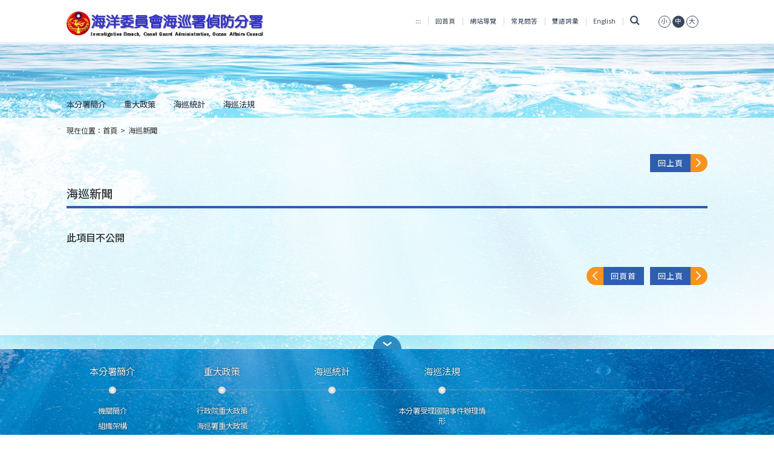

--- FILE ---
content_type: text/html;charset=utf-8
request_url: https://www.cga.gov.tw/GipOpen/wSite/ct?xItem=155471&ctNode=10619&mp=9998
body_size: 23917
content:
<?xml version="1.0"  encoding="utf-8" ?>
            <!DOCTYPE html PUBLIC "-//W3C//DTD XHTML 1.0 Transitional//EN" "http://www.w3.org/TR/xhtml1/DTD/xhtml1-transitional.dtd">
        <html xmlns:user="urn:user-namespace-here" xmlns:msxsl="urn:schemas-microsoft-com:xslt" xmlns:hyweb="urn:gip-hyweb-com" xmlns="http://www.w3.org/1999/xhtml" lang="zh-TW">
<head>
<META http-equiv="Content-Type" content="text/html; charset=utf-8">
<meta http-equiv="X-UA-Compatible" content="IE=edge,chrome=1">
<title>海洋委員會海巡署偵防分署全球資訊網-海巡新聞-此項目不公開</title>
<link rel="shortcut icon" type="image/vnd.microsoft.icon" href="images/favicon.ico">
<link rel="icon" type="image/png" href="images/favicon.png">
<link rel="Bookmark" href="images/favicon.png">
<meta name="DC.Title" content="海巡之友東部分會挹注資源  臺東地區海巡新增救援利器">
<meta name="DC.Subject" content="海巡之友東部分會挹注資源  臺東地區海巡新增救援利器">
<meta name="DC.Creator" content="東部分署秘書室">
<meta name="DC.Description" content="海巡之友東部分會挹注資源  臺東地區海巡新增救援利器">
<meta name="DC.Publisher" content="東部分署">
<meta name="DC.Contributor" content="">
<meta name="DC.Date" content="2022-11-11 00:00:00.0">
<meta name="DC.Type" content="文字">
<meta name="DC.Format" content="文字">
<meta name="DC.Identifier" content="">
<meta name="DC.Relation" content="">
<meta name="DC.Source" content="">
<meta name="DC.Language" content="">
<meta name="DC.Coverage" content="">
<meta name="DC.Rights" content="">
<meta name="Category.Theme" content="1E0">
<meta name="Category.Cake" content="170">
<meta name="Category.Service" content="I41">
<meta name="viewport" content="width=device-width, initial-scale=1">
<link rel="stylesheet" href="styles/RWD/css/bootstrap-3.3.6.min.css">
<link rel="stylesheet" type="text/css" href="styles/RWD/css/font-awesome.min.css">
<link rel="stylesheet" type="text/css" href="styles/RWD/css/main.css?v=2">
<link rel="stylesheet" type="text/css" href="styles/RWD/css/custom.css">
<link rel="stylesheet" type="text/css" href="styles/RWD/css/slick/slick/slick.css">
<link rel="stylesheet" type="text/css" href="styles/RWD/css/slick/slick/slick-theme.css">
<link rel="stylesheet" type="text/css" href="styles/RWD/css/fontS.css" title="small" cat="font">
<link rel="stylesheet" type="text/css" href="styles/RWD/css/fontM.css" title="medium" cat="font">
<link rel="stylesheet" type="text/css" href="styles/RWD/css/fontL.css" title="large" cat="font">
<link rel="stylesheet" type="text/css" media="print" href="styles/RWD/css/print.css">
<styleSwitcher cat="color"></styleSwitcher>
<styleSwitcher cat="font"></styleSwitcher>
<script type="text/javascript" src="js/globals.js"></script><script type="text/javascript" src="js/AutoTab.js"></script><script type="text/javascript" src="js/AC_RunActiveContent.js"></script><script type="text/javascript" src="js/mootools.v1.11.js"></script><script type="text/javascript" src="js/styleswitcher.js"></script><script type="text/javascript" src="js/multimenu.js"></script><script type="text/javascript" src="js/jscalendar-1.0/calendar.js"></script><script type="text/javascript" src="js/jscalendar-1.0/lang/calendar-en.js"></script><script type="text/javascript" src="js/jscalendar-1.0/lang/calendar-big5-utf8.js"></script><script type="text/javascript" src="js/jscalendar-1.0/calendar-setup.js"></script><script type="text/javascript" src="styles/RWD/js/jquery-3.6.0.min.js"></script><script type="text/javascript" src="styles/RWD/js/slick/slick/slick.js"></script><script type="text/javascript" src="styles/RWD/js/main.js?v=1"></script><script type="text/javascript" src="styles/RWD/js/bootstrap.min.js"></script>
</head>
<body>
<div class="app">
<div class="overlay-menu hide">
<a href="javascript:void(0)" class="closebtn" onclick="closeMobileMenu()">
                        &times;
                    </a>
<div class="overlay-content"><ul class="top-nav">
    <li class="accesskey"><a href="#U" accesskey="U" name="U" title="上方導覽區塊">:::</a></li>
    <li><a href="mp?mp=9998">回首頁</a></li>
    <li><a href="sitemap?mp=9998">網站導覽</a></li>
    <li><a href="lp?ctNode=492&amp;mp=999">常見問答</a></li>
    <li><a href="lp?ctNode=1556&amp;mp=999">雙語詞彙</a></li>
    <li><a href="mp?mp=9998A">English</a></li>
    <li class="last"><a href="javascript:;" title="搜尋" class="search" data-toggle="collapse" data-target="header .search-form"><i class="fa fa-search">&nbsp;</i></a>        <a href="javascript:setActiveStyleSheet('small', 'font');" cat="font" title="文字縮小"><span>小</span></a>        <a href="javascript:setActiveStyleSheet('medium', 'font');" cat="font" title="文字中等"><span class="active">中</span></a>        <a href="javascript:setActiveStyleSheet('large', 'font');" cat="font" title="文字放大"><span>大</span></a></li>
</ul><div class="mobile-nav text-left">
<nav class="no class">
<p style="display: none;">menu-none</p>
<div class="accordion" id="accordion">
<div>
<div data-toggle="collapse" data-target="#a1_1" data-parent="#aaccordion">
<a title="本分署簡介" class="overlink">本分署簡介<span class="glyphicon glyphicon-triangle-bottom" aria-hidden="true"></span><span class="glyphicon glyphicon-triangle-top" aria-hidden="true"></span></a>
</div>
<div class="collapse collapse-bg" id="a1_1">
<div>
<a href="np?ctNode=10609&mp=9998&idPath=10433_10597_10609" title="機關簡介" class="overlink">機關簡介</a>
</div>
<div>
<a href="np?ctNode=12082&mp=9998&idPath=10433_10597_12082" title="組織架構" class="overlink">組織架構</a>
</div>
<div>
<a href="np?ctNode=10611&mp=9998&idPath=10433_10597_10611" title="業務職掌" class="overlink">業務職掌</a>
</div>
<div>
<a href="lp?ctNode=10684&mp=9998&idPath=10433_10597_10684" title="歷年重大事紀摘要" class="overlink">歷年重大事紀摘要</a>
</div>
<div>
<a href="np?ctNode=10613&mp=9998&idPath=10433_10597_10613" title="交通資訊" class="overlink">交通資訊</a>
</div>
</div>
</div>
<div>
<div data-toggle="collapse" data-target="#a2_1" data-parent="#aaccordion">
<a title="重大政策" class="overlink">重大政策<span class="glyphicon glyphicon-triangle-bottom" aria-hidden="true"></span><span class="glyphicon glyphicon-triangle-top" aria-hidden="true"></span></a>
</div>
<div class="collapse collapse-bg" id="a2_1">
<div>
<a href="https://www.ey.gov.tw/" title="行政院重大政策 (另開新視窗)" class="overlink" target="_blank">行政院重大政策</a>
</div>
<div>
<a href="lp?ctNode=10739&mp=9998&idPath=10433_10598_10739" title="海巡署重大政策" class="overlink">海巡署重大政策</a>
</div>
</div>
</div>
<div>
<a href="np?ctNode=604&mp=999&idPath=600_604" title="海巡統計" class="overlink">海巡統計</a>
</div>
<div>
<div data-toggle="collapse" data-target="#a4_1" data-parent="#aaccordion">
<a title="海巡法規" class="overlink">海巡法規<span class="glyphicon glyphicon-triangle-bottom" aria-hidden="true"></span><span class="glyphicon glyphicon-triangle-top" aria-hidden="true"></span></a>
</div>
<div class="collapse collapse-bg" id="a4_1">
<div>
<a href="np?ctNode=10926&mp=9998&idPath=10433_10925_10926" title="本分署受理國賠事件辦理情形" class="overlink">本分署受理國賠事件辦理情形</a>
</div>
<div>
<a href="http://www.cga.gov.tw/wralawgip/" title="海巡法規 (另開新視窗)" class="overlink" target="_blank">海巡法規</a>
</div>
</div>
</div>
</div>
</nav>
</div>
</div>
</div>
<header class="home page">
<div class="container">
<div class="row">
<div id="zone.head" class="top ee">
<div class="col-md-4 col-xs-10">
<a href="#C" id="gotocenter" title="跳到主要內容 Skip to main content" tabindex="1" class="sr-only sr-only-focusable">跳到主要內容 Skip to main content</a>
<noscript>
				 您的瀏覽器已關閉Javascript語法，開啟後即可正常瀏覽！ 
				 JavaScript has been deactivated on your browser, once turned on, you can browse normally!
				</noscript>
<h1>
<a title="海洋委員會海巡署偵防分署全球資訊網LOGO" href="mp?mp=9998"><img src="public/LayoutDesign/1527562755188.png" alt="海洋委員會海巡署偵防分署全球資訊網LOGO"></a>
</h1>
</div>
<div class="col-md-8 col-xs-2">
<div class="menu-mobile">
<a href="#" onclick="openMobileMenu()"><i class="fa fa-bars"></i><span style="display: none;">手機板選單</span></a>
</div>
<div class="hidden-xs hidden-sm"><ul class="top-nav">
    <li class="accesskey"><a href="#U" accesskey="U" name="U" title="上方導覽區塊">:::</a></li>
    <li><a href="mp?mp=9998">回首頁</a></li>
    <li><a href="sitemap?mp=9998">網站導覽</a></li>
    <li><a href="lp?ctNode=492&mp=999">常見問答</a></li>
    <li><a href="lp?ctNode=1556&mp=999">雙語詞彙</a></li>
    <li><a href="mp?mp=9998A">English</a></li>
    <li class="last"><a href="javascript:;" title="搜尋" class="search" data-toggle="collapse" data-target="header .search-form"><i class="fa fa-search">&nbsp;</i></a>        <a href="javascript:setActiveStyleSheet('small', 'font');" cat="font" title="文字縮小"><span>小</span></a>        <a href="javascript:setActiveStyleSheet('medium', 'font');" cat="font" title="文字中等"><span class="active">中</span></a>        <a href="javascript:setActiveStyleSheet('large', 'font');" cat="font" title="文字放大"><span>大</span></a></li>
</ul><script type="text/javascript" src="//s7.addthis.com/js/300/addthis_widget.js#pubid=ra-5dc24f03a75b5efe"></script>
<form class="collapse search-form" method="get" target="_blank" action="https://cse.google.com/cse" aria-expanded="true">
    <label for="q" style="display: none;">全站搜尋</label>        <input type="hidden" name="cx" value="004821960396549985319:_fbcebmz_ls" />        <input type="hidden" name="ie" value="utf8" />        <input type="hidden" name="全站搜尋" value="全站搜尋" />        <input type="text" name="q" id="q" title="關鍵字搜尋" accesskey="S"/>        <input type="submit" value="搜尋" />        <input type="button" onclick="window.open('https://www.google.com.tw/advanced_search?hl=zh-TW&fg=1&as_sitesearch=www.cga.gov.tw')" onkeypress="window.open('https://www.google.com.tw/advanced_search?hl=zh-TW&fg=1&as_sitesearch=www.cga.gov.tw')" title="進階搜尋(另開視窗)" name="進階搜尋" value="進階搜尋" />
    <p><b style="color: black">常用關鍵字搜尋</b>                <a title="出海申請(另開視窗)" target="_blank" align="left" href="https://www.google.com.tw/search?q=%E5%87%BA%E6%B5%B7%E7%94%B3%E8%AB%8B+site%3Awww.cga.gov.tw">出海申請</a>                <a title="線上申辦(另開視窗)" target="_blank" align="left" href="https://www.google.com.tw/search?q=%E7%B7%9A%E4%B8%8A%E7%94%B3%E8%BE%A6+site%3Awww.cga.gov.tw">線上申辦</a>                <a title="艦艇(另開視窗)" target="_blank" align="left" href="https://www.google.com.tw/search?q=%E8%89%A6%E8%89%87+site%3Awww.cga.gov.tw">艦艇</a>                <a title="人才招募(另開視窗)" target="_blank" align="left" href="https://www.google.com.tw/search?q=%E4%BA%BA%E6%89%8D%E6%8B%9B%E5%8B%9F+site%3Awww.cga.gov.tw">人才招募</a>                <a title="海巡機關(另開視窗)" target="_blank" align="left" href="https://www.google.com.tw/search?q=%E6%B5%B7%E5%B7%A1%E6%A9%9F%E9%97%9C+site%3Awww.cga.gov.tw">海巡機關</a></p>
</form></div>
</div>
</div>
</div>
<div class="row">
<div class="col-md-12">
<nav class="home">
<p style="display: none;">home-nav-none</p>
<ul class="nav-header">
<li class="dropdown">
<a href="np?ctNode=10597&mp=9998&idPath=10433_10597" title="本分署簡介">本分署簡介</a>
<ul class="dropdown-menu">
<li>
<a href="np?ctNode=10609&mp=9998&idPath=10433_10597_10609" title="機關簡介">機關簡介</a>
</li>
<li>
<a href="np?ctNode=12082&mp=9998&idPath=10433_10597_12082" title="組織架構">組織架構</a>
</li>
<li>
<a href="np?ctNode=10611&mp=9998&idPath=10433_10597_10611" title="業務職掌">業務職掌</a>
</li>
<li>
<a href="lp?ctNode=10684&mp=9998&idPath=10433_10597_10684" title="歷年重大事紀摘要">歷年重大事紀摘要</a>
</li>
<li>
<a href="np?ctNode=10613&mp=9998&idPath=10433_10597_10613" title="交通資訊">交通資訊</a>
</li>
</ul>
</li>
<li class="dropdown">
<a href="np?ctNode=10598&mp=9998&idPath=10433_10598" title="重大政策">重大政策</a>
<ul class="dropdown-menu">
<li>
<a href="https://www.ey.gov.tw/" title="行政院重大政策 (另開新視窗)" target="_blank">行政院重大政策</a>
</li>
<li>
<a href="lp?ctNode=10739&mp=9998&idPath=10433_10598_10739" title="海巡署重大政策">海巡署重大政策</a>
</li>
</ul>
</li>
<li>
<a href="np?ctNode=604&mp=999&idPath=600_604" title="海巡統計">海巡統計</a>
</li>
<li class="dropdown">
<a href="np?ctNode=10925&mp=9998&idPath=10433_10925" title="海巡法規">海巡法規</a>
<ul class="dropdown-menu">
<li>
<a href="np?ctNode=10926&mp=9998&idPath=10433_10925_10926" title="本分署受理國賠事件辦理情形">本分署受理國賠事件辦理情形</a>
</li>
<li>
<a href="http://www.cga.gov.tw/wralawgip/" title="海巡法規 (另開新視窗)" target="_blank">海巡法規</a>
</li>
</ul>
</li>
</ul>
</nav>
</div>
</div>
<div class="row">
<div class="col-md-12"></div>
</div>
</div>
</header>
<section class="section-page">
<div class="container">
<div class="row">
<div class="col-md-12 text-left">
<div class="accesskey">
<a href="#C" accesskey="C" name="C" title="中央內容區塊">:::</a>
</div>
<div class="breadcrumbs">現在位置：<a href="mp?mp=9998" title="首頁">首頁</a><span>></span><a href="np?ctNode=10619&mp=9998" title="海巡新聞" class="active">海巡新聞</a>
</div>
</div>
<div class="col-md-12 text-right">
<a href="javascript:history.back();" class="btn-normalize right" title="回上頁">
<div class="btn-back">
<div class="more">回上頁</div>
<div class="arrow">
<img src="/GipOpen/wSite/styles/RWD/images/right-arrow.svg" alt=""></div>
<noscript>當script無法執行時可按"alt + &larr;"鍵替代</noscript>
</div>
</a>
</div>
</div>
<div id="zone.content">
<div class="cp commoncpxsl">
<h2>
<span>海巡新聞</span>
</h2>
<div class="row">
<div class="col-md-9 col-xs-6 text-left">
<div class="page-title">
<h3>
<p style="display: none;">title-none</p>此項目不公開</h3>
</div>
</div>
</div>
<ul class="info"></ul>
<p></p>
</div>
<div class="button-area">
<a href="#gotocenter" class="gotop btn-normalize left">
<div class="btn-back">
<div class="arrow">
<img src="/GipOpen/wSite/styles/RWD/images/right-arrow.svg" alt=""></div>
<div class="more">回頁首</div>
</div>
</a><a href="javascript:history.back();" class="btn-normalize right">
<div class="btn-back btn-forward">
<div class="more">回上頁</div>
<div class="arrow">
<img src="/GipOpen/wSite/styles/RWD/images/right-arrow.svg" alt=""></div>
</div>
</a>
<noscript>當script無法執行時可按"alt + &larr;"鍵替代</noscript>
<div style="display:none;">lp.xsl:NoDeptLPRwd,cp.xsl:NoPoCpRwd</div>
</div>
</div>
</div>
</section>
<div id="zone.footer">
<script type="text/javascript">
         
        $(function() {
            $('.footer-toggle').click(function() {
                $('.footer-top').slideToggle();
                $(this).toggleClass('collapse');
            });
        });
        </script>
<section class="container">
<div class="row text-center">
<div class="col-md-12">
<a href="javascript:;" class="backtop-bg footer-toggle" title="關閉頁腳選單 Close Fatfooter" role="button"><img src="/GipOpen/wSite/styles/RWD/images/top-arrow.svg" alt="關閉頁腳選單 Close Fatfooter"></a>
</div>
</div>
</section>
<footer>
<section class="footer-top">
<div class="container">
<div class="">
<div class="footer-wrap">
<div class="visible-xs visible-sm">
	                            		<div class="row" style="position:relative;"><hr/>

	                            	<div class="col-md-2 col-sm-4 col-xs-4">
<p class="p-no-title-css">
<a href="np?ctNode=10597&mp=9998&idPath=10433_10597" title="本分署簡介">本分署簡介</a>
</p>
<div class="dots"></div>
<ul>
<li>
<a href="np?ctNode=10609&mp=9998&idPath=10433_10597_10609" title="機關簡介">機關簡介</a>
</li>
<li>
<a href="np?ctNode=12082&mp=9998&idPath=10433_10597_12082" title="組織架構">組織架構</a>
</li>
<li>
<a href="np?ctNode=10611&mp=9998&idPath=10433_10597_10611" title="業務職掌">業務職掌</a>
</li>
<li>
<a href="lp?ctNode=10684&mp=9998&idPath=10433_10597_10684" title="歷年重大事紀摘要">歷年重大事紀摘要</a>
</li>
<li>
<a href="np?ctNode=10613&mp=9998&idPath=10433_10597_10613" title="交通資訊">交通資訊</a>
</li>
</ul>
</div>
<div class="col-md-2 col-sm-4 col-xs-4">
<p class="p-no-title-css">
<a href="np?ctNode=10598&mp=9998&idPath=10433_10598" title="重大政策">重大政策</a>
</p>
<div class="dots"></div>
<ul>
<li>
<a href="https://www.ey.gov.tw/" title="行政院重大政策 (另開新視窗)" target="_blank">行政院重大政策</a>
</li>
<li>
<a href="lp?ctNode=10739&mp=9998&idPath=10433_10598_10739" title="海巡署重大政策">海巡署重大政策</a>
</li>
</ul>
</div>
<div class="col-md-2 col-sm-4 col-xs-4">
<p class="p-no-title-css">
<a href="np?ctNode=604&mp=999&idPath=600_604" title="海巡統計">海巡統計</a>
</p>
<div class="dots"></div>
<ul></ul>
</div>
	                            		</div>
	                            	
	                            		<div class="row" style="position:relative;"><hr/>

	                            	<div class="col-md-2 col-sm-4 col-xs-4">
<p class="p-no-title-css">
<a href="np?ctNode=10925&mp=9998&idPath=10433_10925" title="海巡法規">海巡法規</a>
</p>
<div class="dots"></div>
<ul>
<li>
<a href="np?ctNode=10926&mp=9998&idPath=10433_10925_10926" title="本分署受理國賠事件辦理情形">本分署受理國賠事件辦理情形</a>
</li>
<li>
<a href="http://www.cga.gov.tw/wralawgip/" title="海巡法規 (另開新視窗)" target="_blank">海巡法規</a>
</li>
</ul>
</div>
	                            		</div>
	                            	</div>
<div class="hidden-xs hidden-sm">
	                            		<div class="row" style="position:relative;"><hr/>
	                            	<div class="col-md-2 col-sm-4 col-xs-4">
<p class="p-no-title-css">
<a href="np?ctNode=10597&mp=9998&idPath=10433_10597" title="本分署簡介">本分署簡介</a>
</p>
<div class="dots"></div>
<ul>
<li>
<a href="np?ctNode=10609&mp=9998&idPath=10433_10597_10609" title="機關簡介">機關簡介</a>
</li>
<li>
<a href="np?ctNode=12082&mp=9998&idPath=10433_10597_12082" title="組織架構">組織架構</a>
</li>
<li>
<a href="np?ctNode=10611&mp=9998&idPath=10433_10597_10611" title="業務職掌">業務職掌</a>
</li>
<li>
<a href="lp?ctNode=10684&mp=9998&idPath=10433_10597_10684" title="歷年重大事紀摘要">歷年重大事紀摘要</a>
</li>
<li>
<a href="np?ctNode=10613&mp=9998&idPath=10433_10597_10613" title="交通資訊">交通資訊</a>
</li>
</ul>
</div>
<div class="col-md-2 col-sm-4 col-xs-4">
<p class="p-no-title-css">
<a href="np?ctNode=10598&mp=9998&idPath=10433_10598" title="重大政策">重大政策</a>
</p>
<div class="dots"></div>
<ul>
<li>
<a href="https://www.ey.gov.tw/" title="行政院重大政策 (另開新視窗)" target="_blank">行政院重大政策</a>
</li>
<li>
<a href="lp?ctNode=10739&mp=9998&idPath=10433_10598_10739" title="海巡署重大政策">海巡署重大政策</a>
</li>
</ul>
</div>
<div class="col-md-2 col-sm-4 col-xs-4">
<p class="p-no-title-css">
<a href="np?ctNode=604&mp=999&idPath=600_604" title="海巡統計">海巡統計</a>
</p>
<div class="dots"></div>
<ul></ul>
</div>
<div class="col-md-2 col-sm-4 col-xs-4">
<p class="p-no-title-css">
<a href="np?ctNode=10925&mp=9998&idPath=10433_10925" title="海巡法規">海巡法規</a>
</p>
<div class="dots"></div>
<ul>
<li>
<a href="np?ctNode=10926&mp=9998&idPath=10433_10925_10926" title="本分署受理國賠事件辦理情形">本分署受理國賠事件辦理情形</a>
</li>
<li>
<a href="http://www.cga.gov.tw/wralawgip/" title="海巡法規 (另開新視窗)" target="_blank">海巡法規</a>
</li>
</ul>
</div>
	                            		</div>
	                            	</div>
</div>
</div>
</div>
</section>
<section class="footer-bottom">
<div class="container">
<div class="row">
<div class="col-md-9"><ul>
    <li><a href="ct?xItem=127826&ctNode=10640&mp=9998">隱私權保護宣告</a></li>
    <li><a href="ct?xItem=127828&ctNode=10641&mp=9998">資通安全政策</a></li>
    <li><a href="ct?xItem=127829&ctNode=10642&mp=9998">資料開放宣告</a></li>
</ul>
<p>海洋委員會海巡署偵防分署版權所有 ©copyright 2009  緊急救難服務專線：118<br />
地址：106226臺北市大安區臥龍街240之2號　電話：02-2239-0026<br />
<!--E-Mail：ibmaster@cga.gov.tw<br />-->
本網站支援IE、Firefox及Chrome瀏覽器，最佳瀏覽解析度 1024x768</p>

<p class="accessibility">
<a href="https://accessibility.moda.gov.tw/Applications/Detail?category=20230529160558" title="無障礙網站">
    <img src="/GipOpen/wSite/images/aa.png" border="0" width="88" height="31" alt="通過AA檢測等級無障礙網頁檢測" /></a>
<a target="_blank" href="https://www.gov.tw/" title="我的e政府(另開新視窗)">
    <img src="/GipOpen/wSite/images/EV2.png" border="0"  alt="我的e政府" /></a>
</p><span class="update">更新日期<em>115年01月26日</em></span>
        &nbsp;
        
        <span class="visitor">瀏覽人次<em>2331830</em></span>
</div>
<div class="col-md-3"></div>
</div>
</div>
</section>
</footer>
</div>
</div>
<script type="text/javascript">
				(function($)
				{
					jQuery.fn.setfocus = function(){
						return this.each(function(){
							var dom = this;
							setTimeout(function(){
								try { dom.focus(); } 
								catch (e) { } 
							}, 0);
						});
					};
				})(jQuery);
				
				$(document).ready(function() {
					var pathname = location.pathname;
					var search = location.search;
					if(pathname.indexOf("sitemap") >= 0){
						if(search.indexOf("mp=en") == -1){
							document.title = document.title + "-網站導覽";
						}else{
                            document.title = document.title + "-sitemap";
                        }
					}
					
					//重新設定首頁tab順序
					//head and menu and banner = 100起跳
					$('#zone\\.head,#home\\.menu,#home\\.banner').find('a').each(function(item, value) {
						//Mod by 佳諭 20230614 tabindex順序問題
                        
                        $(this).attr('tabindex', 0);
					});
					
					//全站搜尋
					$(".search").click(function () {
						var tabindex = $(this).attr('tabindex');
						$('input[id="site-search"]').attr('tabindex', tabindex);
						$('input[value="搜尋"]').attr('tabindex', tabindex);
						$('input[name="進階搜尋"]').attr('tabindex', tabindex);
						$('a[href^="https://www.google.com.tw/search"]').each(function() {
							$(this).attr('tabindex', tabindex);
						});
						$('input[id="site-search"]').setfocus();
					});
						
					$('a[title="海巡機關(另開視窗)"]').blur(function () {
						$(".search").trigger("click");
					});
				});
			</script>
</body>
</html>


--- FILE ---
content_type: text/css
request_url: https://www.cga.gov.tw/GipOpen/wSite/styles/RWD/css/custom.css
body_size: 17240
content:
[type="checkbox"]:not(:checked),
[type="checkbox"]:checked {
  position: absolute;
  left: -9999px;
}

[type="checkbox"]:not(:checked) + label,
[type="checkbox"]:checked + label {
  position: relative;
  padding-left: 1.5em;
  cursor: pointer;
  margin-right: 30px;
  margin-top: 15px;
  font-weight: 400;
}


/* checkbox aspect */
[type="checkbox"]:not(:checked) + label:before,
[type="checkbox"]:checked + label:before {
  content: '';
  position: absolute;
  left: 0;
  top: 0;
  width: 1.25em; 
  height: 1.25em;
  border: 2px solid #f7931e;
  background: #fff;
  border-radius: 4px;
  box-shadow: inset 0 1px 3px rgba(0,0,0,.1);
}

/* checked mark aspect */
[type="checkbox"]:not(:checked) + label:after,
[type="checkbox"]:checked + label:after {
  content: '\2713\0020';
  position: absolute;
  top: 0.8em;
  left: 13em;
  font-size: 1.3em;
  line-height: 0.8;
  color: #f7931e;
  transition: all .2s;
  font-weight: 800;
}
  

/* checked mark aspect changes */
[type="checkbox"]:not(:checked) + label:after {
  opacity: 0;
  transform: scale(0);
}

[type="checkbox"]:checked + label:after {
  opacity: 1;
  transform: scale(1);
}

/* disabled checkbox */
[type="checkbox"]:disabled:not(:checked) + label:before,
[type="checkbox"]:disabled:checked + label:before {
  box-shadow: none;
  border-color: #dddddd;
  background-color: #dddddd;
}

[type="checkbox"]:disabled:checked + label:after {
  color: #999;
}

[type="checkbox"]:disabled + label {
  color: #aaa;
}

/* accessibility */
[type="checkbox"]:checked:focus + label:before,
[type="checkbox"]:not(:checked):focus + label:before {
  border: 2px dotted blue;
}


[type="radio"]:checked,
[type="radio"]:not(:checked) {
	position: absolute;
	left: -9999px;
}

[type="radio"]:checked + label,
[type="radio"]:not(:checked) + label {
	position: relative;
	padding-left: 22px;
	cursor: pointer;
	line-height: 17px;
	display: inline-block;
	color: #555;
	margin-right: 23px;
}

[type="radio"]:checked + label:before,
[type="radio"]:not(:checked) + label:before {
	content: '';
	position: absolute;
	left: 0;
	top: 0;
	width: 18px;
	height: 18px;
	border: 2px solid #f7931e;
	border-radius: 100%;
	background: #fff;
}

[type="radio"]:checked + label:after,
[type="radio"]:not(:checked) + label:after { 
	content: '';
	width: 8px;
	height: 8px;
	background: #f7931e;
	position: absolute;
	top: 5px;
	left: 5px;
	border-radius: 100%;
	-webkit-transition: all 0.2s ease;
	transition: all 0.2s ease;
}

[type="radio"]:not(:checked) + label:after { 
	opacity: 0;
	-webkit-transform: scale(0);
	transform: scale(0);
}

[type="radio"]:checked + label:after  {
	opacity: 1;
	-webkit-transform: scale(1);
	transform: scale(1);
}

.btn-more .more {
	font-size: 1.35rem !important;
}


h4 a {
	font-size: 1.3rem;
}

table ol {
	margin-left: 20px;
}

.appendix ul li {
	margin-top: 5px;
	margin-bottom: 5px;
	overflow-x: hidden;
}
.appendix ul li a {
	color: #2f5eb0 !important;
	overflow-x: hidden;
}
a strong {
	color: #2f5eb0 !important;
}
form strong {
	font-size: 1.4rem;
	color: #2f5eb0;
}

.form-table {
	width: 100%;
	font-size: 1.3rem !important;
}
.form-table td, .form-table th {
	font-weight: 400;
}
.form-table font {
	display: block;
	margin-top: 20px;
	font-weight: 400;
	font-size: 1.5rem;
	color: #f7931e;
}
/*20230201 無障礙font修改*/
.form-table .font {
	display: block;
	margin-top: 20px;
	font-weight: 400;
	font-size: 1.5rem;
	color: #f7931e;
}
.text.form-control {
	margin-bottom: 7px;
}
.text.long.form-control {
	margin-bottom: 7px;
}
.row strong {
	font-size: 1.15rem;
	font-weight: 400
}
input[type=file].form-control {
	margin-top: 35px;
}

.btn {
	font-size: 1.5rem;
	margin-right: 5px;
	margin-left: 5px;
}

.preface p {
	font-size: 1.3rem;
}

iframe {
	max-width: 100% !important;
}

.thumbnail p {
	font-size: 1.3rem;
	line-height: 25px;
	margin-top: 5px;
	margin-bottom: 15px;
	overflow-x: hidden;
}

.photo-area a {
	color: #2f5eb0; 
	display: block;
}

.page {
	width: 100% !important;
}

.section-page .digital .date {
	font-size: 1.1rem;
}

.section-page .digital .description {
	font-size: 1.2rem;
	line-height: 1.3;
	height: 30px;
}
.section-page .digital .count {
	font-size: 1.1rem;
}

.paginate {
	margin-bottom: 10px;
	margin-top: 25px;
}

.footer-bottom ul {
    display: flex;
    list-style: none;
}
.newsList {
    list-style: none;
    padding-left: 0;
}

.top-nav ul {
	display: flex;
	list-style: none;
}

.top-nav {
	margin-top: 10px;
}

/* HEADER NAV */
header.home ul.top-nav li a {
	font-size: 1.1rem;
}

nav.home ul.nav-header > li a {
	font-size: 1.4rem;
}

nav.home ul.nav-header > .dropdown > a {
	font-size: 1.4rem;
}

nav.home ul.nav-header > li ul.dropdown-menu a {
	font-size: 1.1rem;
}

nav.home ul.nav-header > li .dropdown-menu ul li a {
	font-size: 1.1rem;
}

/* MIDDLE */
.section-mission {
	/*margin-top: 50px;*/
}
.title {
	font-size: 2rem;
}
.sub-title {
	font-size: 1.2rem;
}
.big-title {
	font-size: 2.5rem;
}
.tab-wrapper.link h5, .tab-wrapper.link h3, .tab-wrapper.link span {
	font-size: 0.9rem;
	margin-top: 0;
	margin-bottom: 5px;
}
.tab-wrapper.link h2 {
	font-size: 2.3rem;
}

.section-mission .container-mission .icon-wrapper .text {
	font-size: 1.2rem;
	line-height: 1;
}

.section-mission .sirene .wrap {
	font-size: 1.15rem;
}



.section-news .news-list {
	display: flex;
	padding: 5px 0;
	margin-bottom: 3px;
	position: relative;
	z-index: 2;
	padding-left: 27px;
}

.section-news .news-list font {
	color: #f7931e !important;
	margin-left: 7px;
}

/*20230201 無障礙font修改*/
.section-news .news-list .font {
	color: #f7931e !important;
	margin-left: 7px;
}

.section-news .news-list .date {
	font-size: 1.2rem;
	margin-right: 8px;
	margin-left: 0 !important;
}

.section-news .news-list .dots {
	margin-top: 0 !important;
	margin-right: 0;
	margin-left: 0;
	position: absolute;
	left: 1px;
	top: 6px;
}

.section-news .news-list .content {
	/*overflow: hidden;*/
	text-overflow: ellipsis;
	white-space: break-spaces;
	font-size: 1.2rem;
	text-indent: 0;
	margin-bottom:0;
	line-height: 16px;
	padding-top: 3px;
}

.tab-wrapper a h2, .tab-wrapper a .h2 {
	font-size: 2.5rem;
}
.tab-wrapper a h5, .tab-wrapper a h3 {
	font-size: 1.3rem;
	margin-top: 0;
}

.section-news .nav-tabs > li > a {
	font-size: 1.3rem;
}

.btn-more .more {
	font-size: 1.1rem;
}

.hr-link {
	top: 52px;
}

.hr-tab {
	top: 59px;
}



footer .footer-bottom {
	font-size: 1.3rem;
}
footer .footer-bottom p {
	font-size: 1.1rem;
}
footer .footer-top ul li a {
	font-size: 1.3rem;
}
footer .footer-bottom p.accessibility img{
	height: 50px;
	width: auto;
}

footer .footer-bottom p.accessibility{
	position: absolute;
	left: 16px;
	bottom: -70px;
}

.update, .visitor {
	font-size: 1.1rem;
}



.wave-wrapper.galleries .waves .wave h5, .wave-wrapper.galleries .waves .wave h3, .wave-wrapper.galleries .waves .wave .p-no-title-css {
	/*bottom: -65px;*/
	color: #ffffff;
}
.wave img{
	/*width: 100%;*/
}

/* CONTENT PAGE */
.cp {
	font-size: 1.3rem;
	line-height: 25px;
}
.cp ul.info{
	text-align: right;
	margin-bottom: 0;
}

.node h2, .lp h2, .cp h2, .np h2 {
	font-size: 2rem;
    margin-bottom: 20px;
    padding-bottom: 10px;
    border-bottom: 4px solid #2f5eb0;
    width: 100%;
}
.node h3, .lp h3, .cp h3, .np h3 {
	font-size: 1.7rem;
}
.node ul, .lp ul, .cp ul, .np ul {
	list-style: none;
	font-size: 1.35rem;
}
.cp img {
	max-width: 100% !important;
	height: auto !important;
}
.fp img{
	float: left;
    width: 270px;
    margin: 10px;
}
.page {
	font-size: 1.3rem;
}

.option-para {
	margin: 0 0 12px;
	font-size: 1.2rem;
}

.options {
	margin-bottom: 20px;
}



/*.btn-back {
	margin-right: 5px;
}*/
/*.btn-back .arrow {
	padding: 8px 10px;
	width: 33px;
	height: 33px;
	margin-right: 0;
}*/
/*.btn-back .arrow img {
	height: 18px;
}*/
.btn-back a {
	color: #ffffff;
}

.btn-more .arrow {
	padding: 8px 10px;
	width: 33px;
	height: 33px;
}
.btn.btn-more a {
	font-size: 1.35rem;
	color: #ffffff;
}
.btn-more .arrow img {
	width: 8px;
	margin-top: 0;
}
.btn-more .more {
	height: 33px;
}
.btn-more .arrow {
	height: 33px;
}

.btn-back.btn-print {
	margin-top: 0;
}

.section-news .news-list .dots {
	margin-top: -4px;
}
.desktop-wrapper {
	margin-top: 50px;
}
.desktop-wrapper .bg-wrap {/*
	height: 200px;
	margin-top: 25px;
	margin-bottom: 50px;
	width: 100%;
	background: url("../img/two-line-123.svg") no-repeat center center;
	background-size: contain;*/ }
	.desktop-wrapper .bg-wrap .hover-loc {
	  color: #374759; }
	.desktop-wrapper .bg-wrap .hover-loc:hover {
	  color: #f7931e;
	  -webkit-transition: 0.5s;
	  -o-transition: 0.5s;
	  transition: 0.5s; }
	.desktop-wrapper .bg-wrap .hover-loc:hover > .loc {
	  background: url("../img/location-02.svg") no-repeat center center;
	  -webkit-transition: 0.5s;
	  -o-transition: 0.5s;
	  transition: 0.5s; }
	.desktop-wrapper .bg-wrap .loc {
	  height: 46px;
	  width: 100%;
	  background: url("../img/location-01.svg") no-repeat center center;
	  background-size: contain; }
	.desktop-wrapper .bg-wrap .icon {
	  width: 23px; }
	.desktop-wrapper .bg-wrap .content-1 {
	  }
	.desktop-wrapper .bg-wrap .content-2 {}
	 

.bg-wrap a {
	text-decoration: none;
	color: inherit;
	font-size: 1.15rem;
}

.bg-wrap a {
	cursor: pointer;
}

.tab-wrapper.link h2 {
    font-size: 3.3rem;
}


/* Sub Navigation Menu */

.node-path {
	margin-top: 25px;
}

.node-path li {
	list-style: none;
	font-size: 1.5rem;
	display: inline-block
	
}

.node-path span.marker {
    border-top-right-radius: 25px;
    border-bottom-right-radius: 25px;
    width: 15px;
    background:#2f5eb0;
    padding: 1px 0px;
    padding-right: 5px;
    color: #ffffff;
    /* margin-right: -3px; */
    transform: translateY(2.5px);
    /* display: inline-block; */
    vertical-align: middle;
	height: 15px;
	cursor: pointer;
	transition: all 200ms ease-in-out;
	float: left;
}

.node-path li:hover + span.marker {
	background-color: #f7931e;
}

.node-path li {
	cursor: pointer;
}

.node-path li a {
	color: #1a1a1a;
	text-decoration: none;
}

.node-path li:hover > a {
	color: #2f5eb0;
}

.lp.commonlp_rwd .list {
	margin-top: 25px;
}

.lp.commonlp_rwd .list li span.number {
	font-size: 1.5rem;
	font-weight: 400;
}

.lp.commonlp_rwd .list li a {
	margin-left: 15px;
	font-size: 1.5rem;
	text-decoration: none;
	color: #2f5eb0;
	transition: color 200ms ease-in-out;
	cursor: pointer;
}

.lp.commonlp_rwd .list li a:hover {
	color: #f7931e;
}

.lp.commonlp_rwd .list li span.date {
	margin-left: 15px;
	font-size: 1.5rem;
	font-weight: 400;

}

.list table tr {
	font-size: 1.4rem;
}

.list table tr td.number {
	font-size: 1.4rem;
}

.list table tr td.nowrap a {
	font-size: 1.4rem;
	text-decoration: none;
	color: #2f5eb0;
	transition: color 200ms ease-in-out;
}

.list table tr td.nowrap a:hover {
	color: #f7931e;
}

.list table tr th.number {
	width: 15%;	
}

.news-list span.link {
	font-size: 1.2rem;
	color: #2f5eb0;
	transition: all 300ms ease-in-out; 
	margin: 0 15px;
	
}

.news-list span.link:hover {
	color: #f7931e;
}

.news-list .date, .news-list .date-two {
	margin-left: 10px;
	color: #2f5eb0;
    font-size: 1.3rem;
    letter-spacing: 1px;
}

.news-list .date-label {
	margin-left: 5px;
	margin-right: 8px;
	font-size: 1.2rem;
	color: #f7931e;
}

.news-list span.content {
	font-size: 1.5rem;
}


/* Youtube */

/* .video-section .video-item {
	border: 3px solid #2f5eb0;
	padding: 10px;
} */


p.option-para {
	font-size: 1.25rem;
    font-weight: 500;
}

/* Breadcrumbs */

.breadcrumbs a {
	font-size: 1.3rem;
	font-weight: 400;
	transition: color 200ms ease-in-out;
}


.breadcrumbs a:hover {
	color: #f7931e
}

/* Ads Area */
section.ads-section {
	display: flex;
	flex-wrap: wrap;
}

section.ads-section .image {
	margin: 15px 0px;
	flex-basis: 25%;
	/* border: 1px solid #1a1a1a; */

}

section.ads-section .image p {
	text-align: center;
}

section.ads-section .image p a {
	text-decoration: none;
	color: #1a1a1a;
	cursor: pointer;
	transition: color 200ms ease-in-out;
}

section.ads-section .image p a:hover {
	color: #f7931e;
}

.choose-gender {
	margin-top: 10px;
}

/*.btn-back .more,  .btn-print .more, .btn-more .more {
	position: relative;
	padding: 0;
	height: 35px;
	width: 76px;
	display: inline-block;

}*/

/*.btn-back .arrow,.btn-print .arrow, .btn-more .arrow {
	position: relative;
	padding: 0px;
	height: 35px;
	width: 35px;
	display: inline-block;
}*/

button .inner-content {
	position: absolute;
	top: 50%;
	left: 50%;
	transform: translate(-50%, -50%);
}



/*署長信箱*/
.choose-gender input:focus + label {
	border: 2px dashed #f7931e !important;
}


/* Radio */

[type="radio"]:checked,
[type="radio"]:not(:checked) {
	/* position: absolute;
	left: -9999px; */
	opacity: 0;
}

[type="radio"]:checked + label,
[type="radio"]:not(:checked) + label {
	position: relative;
	padding-left: 22px;
	cursor: pointer;
	line-height: 17px;
	display: inline-block;
	color: #555;
	margin-right: 23px;
}

[type="radio"]:checked + label:before,
[type="radio"]:not(:checked) + label:before {
	content: '';
	position: absolute;
	left: 0;
	top: 0;
	width: 18px;
	height: 18px;
	border: 2px solid #555;
	border-radius: 100%;
	background: #fff;
}

[type="radio"]:checked + label:after,
[type="radio"]:not(:checked) + label:after {
	content: '';
	width: 8px;
	height: 8px;
	background: #555;
	position: absolute;
	top: 5px;
	left: 5px;
	border-radius: 100%;	
	-webkit-transition: all 0.2s ease;
	transition: all 0.2s ease;
}

[type="radio"]:not(:checked) + label:after {
	opacity: 0;
	-webkit-transform: scale(0);
	transform: scale(0);
}

[type="radio"]:checked + label:after {
	opacity: 1;
	-webkit-transform: scale(1);
	transform: scale(1);
}




@media only screen and (max-width: 992px) {
	.btn-back.btn-print img {
		margin-left: 0;
		margin-top: 0;
	}
	.wave-wrapper.galleries .waves .wave {
		/*height: 30vw !important;*/
	}
	.wave-wrapper.galleries .waves .wave .content img {
		margin-top: 0;
	}
	.wave-wrapper.galleries .waves .wave h5, .wave-wrapper.galleries .waves .wave h3 {
		bottom: -55px;
	}

	.btn-back {
		/*height: auto;*/
	}
	.btn-back.btn-print {
		/*height: auto;*/
	}
	.btn-back .more {
		/*height: 33px;*/
		font-size: 1.35rem;
	}
}

/* Nav searchbar */
.overlay-content .search-form{
	padding-right: 30px;
}
.overlay-content input[type="text"]{
	width: calc(100% - 138px);
	height: 30px;
	padding: 0 10px;
	font-size: 2em;
}
.overlay-content input[type="submit"]{
    right: 113px;
    width: 50px;
    height: 30px;
    font-size: 2.8em;
    background: white;
    position: absolute;
    font-size: 1.2rem;
}
.overlay-content input[type="button"]{
	right: 40px;
    width: 70px;
    height: 30px;
    font-size: 2.8em;
    background: white;
    position: absolute;
    font-size: 1.2rem!important;
}
input, textarea {
  -webkit-appearance: none;
  -webkit-border-radius: 5px;
}
.container-mission{
	text-align: center;
}

.sitemap ul {
    list-style: none;
    padding-left: 20px;
    font-size: 1.2rem;
}
.banner-slider{
	text-align: center;
}
.banner-slider img{
	margin: 0 auto;
}
.slick-link img{
	margin: 0 auto;
}
.section-galleries .news-list .date, .section-galleries .news-list .date-two {
	color: white;
}
.overlay-menu .top-nav li.last a:last-child{
    border-right: none;
}

.img-toggle {
    flex-basis: 33.3333333%;
    display: inline-block;
    margin: 0px;
    border: 1px solid white;
}

.rwd-table {
    background: #fff;
    overflow: hidden;
}

.rwd-table tr:nth-of-type(2n){
    background: #eee;
}
.rwd-table th,
.rwd-table td {
    margin: 0.5em 1em;
}
.rwd-table {
    min-width: 100%;
}

.rwd-table th {
    display: none;
}

.rwd-table td {
    display: block;
}

.rwd-table td:before {
    content: attr(data-th) " : ";
    font-weight: bold;
    width: 6.5em;
    display: inline-block;
}

.rwd-table th, .rwd-table td {
    text-align: left;
}

.rwd-table th, .rwd-table td:before {
    color: #D20B2A;
    font-weight: bold;
}

@media (min-width: 480px) {
.rwd-table td:before {
    display: none;
}
.rwd-table th, .rwd-table td {
    display: table-cell;
    padding: 0.25em 0.5em;
}
.rwd-table th:first-child,
.rwd-table td:first-child {
    padding-left: 0;
}
.rwd-table th:last-child,
.rwd-table td:last-child {
    padding-right: 0;
}
.rwd-table th,
.rwd-table td {
    padding: 1em !important;
}
}